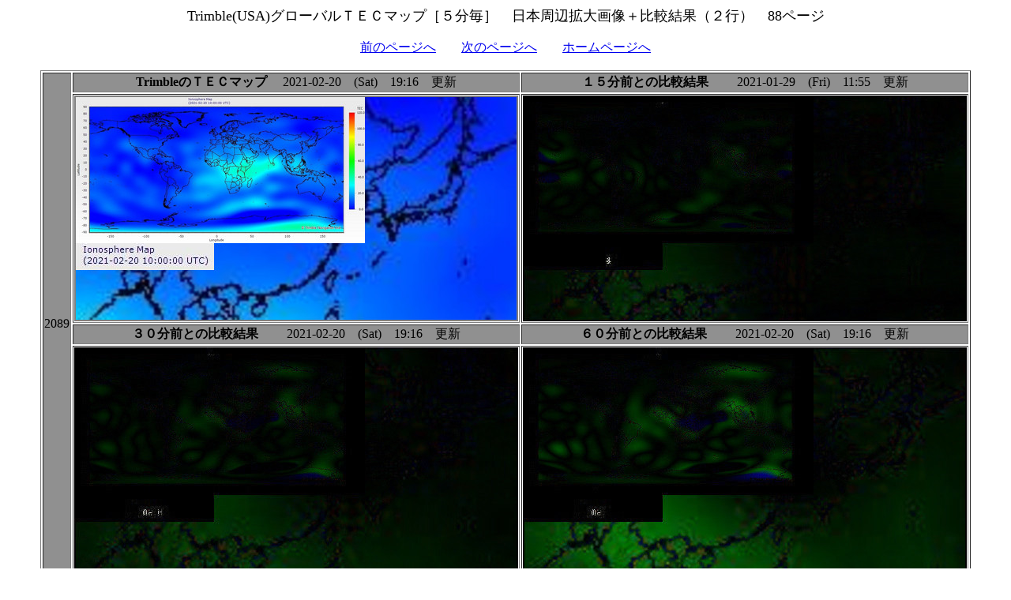

--- FILE ---
content_type: text/html
request_url: http://web3.matrix.jp/trimble-min/day-bcde-l2-88.shtml
body_size: 30358
content:
<!DOCTYPE html PUBLIC "-//W3C//DTD XHTML 1.0 Transitional//EN" "http://www.w3.org/TR/xhtml1/DTD/xhtml1-transitional.dtd">
<html>
<head>
<meta http-equiv="Content-Type" content="text/html; charset=UTF-8">
<meta name="GENERATOR" content="IBM WebSphere Studio Homepage Builder Version 14.0.6.0 for Windows">
<meta http-equiv="Content-Style-Type" content="text/css">
<title>Trimble(USA)グローバルＴＥＣマップ［５分毎］　日本周辺拡大画像＋比較結果（２行）　88ページ</title>
</head>

<body>
<div align="center">
<font size="+1" color="black">Trimble(USA)グローバルＴＥＣマップ［５分毎］　日本周辺拡大画像＋比較結果（２行）　88ページ</font>
<br><br>
<a href="day-bcde-l2-87.shtml">前のページへ</a>　　<a href="day-bcde-l2-89.shtml">次のページへ</a>　　<a href="index.shtml">ホームページへ</a>
</div><br>

 
<div align="center">
<table border="1">
  <tbody>

<tr bgcolor="#909090">
	<td rowspan="4" align="center">2089</td>
	<td align="center"><b>TrimbleのＴＥＣマップ　</b>
2021-02-20　(Sat)　19:16　更新<BR>
	</td>
	<td align="center"><b>１５分前との比較結果　　</b>
2021-01-29　(Fri)　11:55　更新<BR>
	</td>
</tr>
<tr>
	<td align="center">
		<a href="imgs/b2089.jpg" target="_blank">
		<img src="imgs/b2089.jpg" alt="b2089.jpg" width="562" height="286" />
		</a>
	</td>
	<td align="center">
		<a href="imgs/c2089.jpg" target="_blank">
		<img src="imgs/c2089.jpg" alt="c2089.jpg" width="562" height="286" />
		</a>
	</td>
</tr>
<tr bgcolor="#909090">
	<td align="center"><b>３０分前との比較結果　　</b>
2021-02-20　(Sat)　19:16　更新<BR>
	</td>
	<td align="center"><b>６０分前との比較結果　　</b>
2021-02-20　(Sat)　19:16　更新<BR>
	</td>
</tr>
<tr>
	<td align="center">
		<a href="imgs/d2089.jpg" target="_blank">
		<img src="imgs/d2089.jpg" alt="d2089.jpg" width="562" height="286" />
		</a>
	</td>
	<td align="center">
		<a href="imgs/e2089.jpg" target="_blank">
		<img src="imgs/e2089.jpg" alt="e2089.jpg" width="562" height="286" />
		</a>
	</td>
</tr>


<tr bgcolor="#D0D0D0">
	<td rowspan="4" align="center">2090</td>
	<td align="center"><b>TrimbleのＴＥＣマップ　</b>
2021-03-06　(Sat)　20:06　更新<BR>
	</td>
	<td align="center"><b>１５分前との比較結果　　</b>
2021-01-29　(Fri)　12:07　更新<BR>
	</td>
</tr>
<tr>
	<td align="center">
		<a href="imgs/b2090.jpg" target="_blank">
		<img src="imgs/b2090.jpg" alt="b2090.jpg" width="562" height="286" />
		</a>
	</td>
	<td align="center">
		<a href="imgs/c2090.jpg" target="_blank">
		<img src="imgs/c2090.jpg" alt="c2090.jpg" width="562" height="286" />
		</a>
	</td>
</tr>
<tr bgcolor="#D0D0D0">
	<td align="center"><b>３０分前との比較結果　　</b>
2021-03-06　(Sat)　20:06　更新<BR>
	</td>
	<td align="center"><b>６０分前との比較結果　　</b>
2021-03-06　(Sat)　20:06　更新<BR>
	</td>
</tr>
<tr>
	<td align="center">
		<a href="imgs/d2090.jpg" target="_blank">
		<img src="imgs/d2090.jpg" alt="d2090.jpg" width="562" height="286" />
		</a>
	</td>
	<td align="center">
		<a href="imgs/e2090.jpg" target="_blank">
		<img src="imgs/e2090.jpg" alt="e2090.jpg" width="562" height="286" />
		</a>
	</td>
</tr>


<tr bgcolor="#909090">
	<td rowspan="4" align="center">2091</td>
	<td align="center"><b>TrimbleのＴＥＣマップ　</b>
2021-03-20　(Sat)　21:02　更新<BR>
	</td>
	<td align="center"><b>１５分前との比較結果　　</b>
2021-03-20　(Sat)　21:02　更新<BR>
	</td>
</tr>
<tr>
	<td align="center">
		<a href="imgs/b2091.jpg" target="_blank">
		<img src="imgs/b2091.jpg" alt="b2091.jpg" width="562" height="286" />
		</a>
	</td>
	<td align="center">
		<a href="imgs/c2091.jpg" target="_blank">
		<img src="imgs/c2091.jpg" alt="c2091.jpg" width="562" height="286" />
		</a>
	</td>
</tr>
<tr bgcolor="#909090">
	<td align="center"><b>３０分前との比較結果　　</b>
2021-03-20　(Sat)　21:02　更新<BR>
	</td>
	<td align="center"><b>６０分前との比較結果　　</b>
2021-03-20　(Sat)　21:02　更新<BR>
	</td>
</tr>
<tr>
	<td align="center">
		<a href="imgs/d2091.jpg" target="_blank">
		<img src="imgs/d2091.jpg" alt="d2091.jpg" width="562" height="286" />
		</a>
	</td>
	<td align="center">
		<a href="imgs/e2091.jpg" target="_blank">
		<img src="imgs/e2091.jpg" alt="e2091.jpg" width="562" height="286" />
		</a>
	</td>
</tr>


<tr bgcolor="#D0D0D0">
	<td rowspan="4" align="center">2092</td>
	<td align="center"><b>TrimbleのＴＥＣマップ　</b>
2021-03-20　(Sat)　21:07　更新<BR>
	</td>
	<td align="center"><b>１５分前との比較結果　　</b>
2021-01-29　(Fri)　12:27　更新<BR>
	</td>
</tr>
<tr>
	<td align="center">
		<a href="imgs/b2092.jpg" target="_blank">
		<img src="imgs/b2092.jpg" alt="b2092.jpg" width="562" height="286" />
		</a>
	</td>
	<td align="center">
		<a href="imgs/c2092.jpg" target="_blank">
		<img src="imgs/c2092.jpg" alt="c2092.jpg" width="562" height="286" />
		</a>
	</td>
</tr>
<tr bgcolor="#D0D0D0">
	<td align="center"><b>３０分前との比較結果　　</b>
2021-03-20　(Sat)　21:07　更新<BR>
	</td>
	<td align="center"><b>６０分前との比較結果　　</b>
2021-03-20　(Sat)　21:07　更新<BR>
	</td>
</tr>
<tr>
	<td align="center">
		<a href="imgs/d2092.jpg" target="_blank">
		<img src="imgs/d2092.jpg" alt="d2092.jpg" width="562" height="286" />
		</a>
	</td>
	<td align="center">
		<a href="imgs/e2092.jpg" target="_blank">
		<img src="imgs/e2092.jpg" alt="e2092.jpg" width="562" height="286" />
		</a>
	</td>
</tr>


<tr bgcolor="#909090">
	<td rowspan="4" align="center">2093</td>
	<td align="center"><b>TrimbleのＴＥＣマップ　</b>
2021-03-20　(Sat)　21:12　更新<BR>
	</td>
	<td align="center"><b>１５分前との比較結果　　</b>
2021-01-29　(Fri)　12:40　更新<BR>
	</td>
</tr>
<tr>
	<td align="center">
		<a href="imgs/b2093.jpg" target="_blank">
		<img src="imgs/b2093.jpg" alt="b2093.jpg" width="562" height="286" />
		</a>
	</td>
	<td align="center">
		<a href="imgs/c2093.jpg" target="_blank">
		<img src="imgs/c2093.jpg" alt="c2093.jpg" width="562" height="286" />
		</a>
	</td>
</tr>
<tr bgcolor="#909090">
	<td align="center"><b>３０分前との比較結果　　</b>
2021-03-20　(Sat)　21:12　更新<BR>
	</td>
	<td align="center"><b>６０分前との比較結果　　</b>
2021-03-20　(Sat)　21:12　更新<BR>
	</td>
</tr>
<tr>
	<td align="center">
		<a href="imgs/d2093.jpg" target="_blank">
		<img src="imgs/d2093.jpg" alt="d2093.jpg" width="562" height="286" />
		</a>
	</td>
	<td align="center">
		<a href="imgs/e2093.jpg" target="_blank">
		<img src="imgs/e2093.jpg" alt="e2093.jpg" width="562" height="286" />
		</a>
	</td>
</tr>


<tr bgcolor="#D0D0D0">
	<td rowspan="4" align="center">2094</td>
	<td align="center"><b>TrimbleのＴＥＣマップ　</b>
2021-03-20　(Sat)　21:18　更新<BR>
	</td>
	<td align="center"><b>１５分前との比較結果　　</b>
2021-03-20　(Sat)　21:18　更新<BR>
	</td>
</tr>
<tr>
	<td align="center">
		<a href="imgs/b2094.jpg" target="_blank">
		<img src="imgs/b2094.jpg" alt="b2094.jpg" width="562" height="286" />
		</a>
	</td>
	<td align="center">
		<a href="imgs/c2094.jpg" target="_blank">
		<img src="imgs/c2094.jpg" alt="c2094.jpg" width="562" height="286" />
		</a>
	</td>
</tr>
<tr bgcolor="#D0D0D0">
	<td align="center"><b>３０分前との比較結果　　</b>
2021-03-20　(Sat)　21:18　更新<BR>
	</td>
	<td align="center"><b>６０分前との比較結果　　</b>
2021-03-20　(Sat)　21:18　更新<BR>
	</td>
</tr>
<tr>
	<td align="center">
		<a href="imgs/d2094.jpg" target="_blank">
		<img src="imgs/d2094.jpg" alt="d2094.jpg" width="562" height="286" />
		</a>
	</td>
	<td align="center">
		<a href="imgs/e2094.jpg" target="_blank">
		<img src="imgs/e2094.jpg" alt="e2094.jpg" width="562" height="286" />
		</a>
	</td>
</tr>


<tr bgcolor="#909090">
	<td rowspan="4" align="center">2095</td>
	<td align="center"><b>TrimbleのＴＥＣマップ　</b>
2021-02-20　(Sat)　19:46　更新<BR>
	</td>
	<td align="center"><b>１５分前との比較結果　　</b>
2021-01-29　(Fri)　13:02　更新<BR>
	</td>
</tr>
<tr>
	<td align="center">
		<a href="imgs/b2095.jpg" target="_blank">
		<img src="imgs/b2095.jpg" alt="b2095.jpg" width="562" height="286" />
		</a>
	</td>
	<td align="center">
		<a href="imgs/c2095.jpg" target="_blank">
		<img src="imgs/c2095.jpg" alt="c2095.jpg" width="562" height="286" />
		</a>
	</td>
</tr>
<tr bgcolor="#909090">
	<td align="center"><b>３０分前との比較結果　　</b>
2021-02-20　(Sat)　19:46　更新<BR>
	</td>
	<td align="center"><b>６０分前との比較結果　　</b>
2021-02-20　(Sat)　19:46　更新<BR>
	</td>
</tr>
<tr>
	<td align="center">
		<a href="imgs/d2095.jpg" target="_blank">
		<img src="imgs/d2095.jpg" alt="d2095.jpg" width="562" height="286" />
		</a>
	</td>
	<td align="center">
		<a href="imgs/e2095.jpg" target="_blank">
		<img src="imgs/e2095.jpg" alt="e2095.jpg" width="562" height="286" />
		</a>
	</td>
</tr>


<tr bgcolor="#D0D0D0">
	<td rowspan="4" align="center">2096</td>
	<td align="center"><b>TrimbleのＴＥＣマップ　</b>
2021-03-06　(Sat)　20:36　更新<BR>
	</td>
	<td align="center"><b>１５分前との比較結果　　</b>
2021-01-29　(Fri)　13:11　更新<BR>
	</td>
</tr>
<tr>
	<td align="center">
		<a href="imgs/b2096.jpg" target="_blank">
		<img src="imgs/b2096.jpg" alt="b2096.jpg" width="562" height="286" />
		</a>
	</td>
	<td align="center">
		<a href="imgs/c2096.jpg" target="_blank">
		<img src="imgs/c2096.jpg" alt="c2096.jpg" width="562" height="286" />
		</a>
	</td>
</tr>
<tr bgcolor="#D0D0D0">
	<td align="center"><b>３０分前との比較結果　　</b>
2021-03-06　(Sat)　20:36　更新<BR>
	</td>
	<td align="center"><b>６０分前との比較結果　　</b>
2021-03-06　(Sat)　20:36　更新<BR>
	</td>
</tr>
<tr>
	<td align="center">
		<a href="imgs/d2096.jpg" target="_blank">
		<img src="imgs/d2096.jpg" alt="d2096.jpg" width="562" height="286" />
		</a>
	</td>
	<td align="center">
		<a href="imgs/e2096.jpg" target="_blank">
		<img src="imgs/e2096.jpg" alt="e2096.jpg" width="562" height="286" />
		</a>
	</td>
</tr>


<tr bgcolor="#909090">
	<td rowspan="4" align="center">2097</td>
	<td align="center"><b>TrimbleのＴＥＣマップ　</b>
2021-03-20　(Sat)　21:32　更新<BR>
	</td>
	<td align="center"><b>１５分前との比較結果　　</b>
2021-03-20　(Sat)　21:32　更新<BR>
	</td>
</tr>
<tr>
	<td align="center">
		<a href="imgs/b2097.jpg" target="_blank">
		<img src="imgs/b2097.jpg" alt="b2097.jpg" width="562" height="286" />
		</a>
	</td>
	<td align="center">
		<a href="imgs/c2097.jpg" target="_blank">
		<img src="imgs/c2097.jpg" alt="c2097.jpg" width="562" height="286" />
		</a>
	</td>
</tr>
<tr bgcolor="#909090">
	<td align="center"><b>３０分前との比較結果　　</b>
2021-03-20　(Sat)　21:33　更新<BR>
	</td>
	<td align="center"><b>６０分前との比較結果　　</b>
2021-03-20　(Sat)　21:33　更新<BR>
	</td>
</tr>
<tr>
	<td align="center">
		<a href="imgs/d2097.jpg" target="_blank">
		<img src="imgs/d2097.jpg" alt="d2097.jpg" width="562" height="286" />
		</a>
	</td>
	<td align="center">
		<a href="imgs/e2097.jpg" target="_blank">
		<img src="imgs/e2097.jpg" alt="e2097.jpg" width="562" height="286" />
		</a>
	</td>
</tr>


<tr bgcolor="#D0D0D0">
	<td rowspan="4" align="center">2098</td>
	<td align="center"><b>TrimbleのＴＥＣマップ　</b>
2021-03-20　(Sat)　21:37　更新<BR>
	</td>
	<td align="center"><b>１５分前との比較結果　　</b>
2021-01-29　(Fri)　13:33　更新<BR>
	</td>
</tr>
<tr>
	<td align="center">
		<a href="imgs/b2098.jpg" target="_blank">
		<img src="imgs/b2098.jpg" alt="b2098.jpg" width="562" height="286" />
		</a>
	</td>
	<td align="center">
		<a href="imgs/c2098.jpg" target="_blank">
		<img src="imgs/c2098.jpg" alt="c2098.jpg" width="562" height="286" />
		</a>
	</td>
</tr>
<tr bgcolor="#D0D0D0">
	<td align="center"><b>３０分前との比較結果　　</b>
2021-03-20　(Sat)　21:37　更新<BR>
	</td>
	<td align="center"><b>６０分前との比較結果　　</b>
2021-03-20　(Sat)　21:37　更新<BR>
	</td>
</tr>
<tr>
	<td align="center">
		<a href="imgs/d2098.jpg" target="_blank">
		<img src="imgs/d2098.jpg" alt="d2098.jpg" width="562" height="286" />
		</a>
	</td>
	<td align="center">
		<a href="imgs/e2098.jpg" target="_blank">
		<img src="imgs/e2098.jpg" alt="e2098.jpg" width="562" height="286" />
		</a>
	</td>
</tr>


<tr bgcolor="#909090">
	<td rowspan="4" align="center">2099</td>
	<td align="center"><b>TrimbleのＴＥＣマップ　</b>
2021-03-20　(Sat)　21:42　更新<BR>
	</td>
	<td align="center"><b>１５分前との比較結果　　</b>
2021-01-29　(Fri)　13:42　更新<BR>
	</td>
</tr>
<tr>
	<td align="center">
		<a href="imgs/b2099.jpg" target="_blank">
		<img src="imgs/b2099.jpg" alt="b2099.jpg" width="562" height="286" />
		</a>
	</td>
	<td align="center">
		<a href="imgs/c2099.jpg" target="_blank">
		<img src="imgs/c2099.jpg" alt="c2099.jpg" width="562" height="286" />
		</a>
	</td>
</tr>
<tr bgcolor="#909090">
	<td align="center"><b>３０分前との比較結果　　</b>
2021-03-20　(Sat)　21:42　更新<BR>
	</td>
	<td align="center"><b>６０分前との比較結果　　</b>
2021-03-20　(Sat)　21:42　更新<BR>
	</td>
</tr>
<tr>
	<td align="center">
		<a href="imgs/d2099.jpg" target="_blank">
		<img src="imgs/d2099.jpg" alt="d2099.jpg" width="562" height="286" />
		</a>
	</td>
	<td align="center">
		<a href="imgs/e2099.jpg" target="_blank">
		<img src="imgs/e2099.jpg" alt="e2099.jpg" width="562" height="286" />
		</a>
	</td>
</tr>


<tr bgcolor="#D0D0D0">
	<td rowspan="4" align="center">2100</td>
	<td align="center"><b>TrimbleのＴＥＣマップ　</b>
2021-02-20　(Sat)　20:11　更新<BR>
	</td>
	<td align="center"><b>１５分前との比較結果　　</b>
2021-01-29　(Fri)　13:53　更新<BR>
	</td>
</tr>
<tr>
	<td align="center">
		<a href="imgs/b2100.jpg" target="_blank">
		<img src="imgs/b2100.jpg" alt="b2100.jpg" width="562" height="286" />
		</a>
	</td>
	<td align="center">
		<a href="imgs/c2100.jpg" target="_blank">
		<img src="imgs/c2100.jpg" alt="c2100.jpg" width="562" height="286" />
		</a>
	</td>
</tr>
<tr bgcolor="#D0D0D0">
	<td align="center"><b>３０分前との比較結果　　</b>
2021-02-20　(Sat)　20:11　更新<BR>
	</td>
	<td align="center"><b>６０分前との比較結果　　</b>
2021-02-20　(Sat)　20:11　更新<BR>
	</td>
</tr>
<tr>
	<td align="center">
		<a href="imgs/d2100.jpg" target="_blank">
		<img src="imgs/d2100.jpg" alt="d2100.jpg" width="562" height="286" />
		</a>
	</td>
	<td align="center">
		<a href="imgs/e2100.jpg" target="_blank">
		<img src="imgs/e2100.jpg" alt="e2100.jpg" width="562" height="286" />
		</a>
	</td>
</tr>


<tr bgcolor="#909090">
	<td rowspan="4" align="center">2101</td>
	<td align="center"><b>TrimbleのＴＥＣマップ　</b>
2021-02-20　(Sat)　20:16　更新<BR>
	</td>
	<td align="center"><b>１５分前との比較結果　　</b>
2021-01-29　(Fri)　14:03　更新<BR>
	</td>
</tr>
<tr>
	<td align="center">
		<a href="imgs/b2101.jpg" target="_blank">
		<img src="imgs/b2101.jpg" alt="b2101.jpg" width="562" height="286" />
		</a>
	</td>
	<td align="center">
		<a href="imgs/c2101.jpg" target="_blank">
		<img src="imgs/c2101.jpg" alt="c2101.jpg" width="562" height="286" />
		</a>
	</td>
</tr>
<tr bgcolor="#909090">
	<td align="center"><b>３０分前との比較結果　　</b>
2021-02-20　(Sat)　20:16　更新<BR>
	</td>
	<td align="center"><b>６０分前との比較結果　　</b>
2021-02-20　(Sat)　20:16　更新<BR>
	</td>
</tr>
<tr>
	<td align="center">
		<a href="imgs/d2101.jpg" target="_blank">
		<img src="imgs/d2101.jpg" alt="d2101.jpg" width="562" height="286" />
		</a>
	</td>
	<td align="center">
		<a href="imgs/e2101.jpg" target="_blank">
		<img src="imgs/e2101.jpg" alt="e2101.jpg" width="562" height="286" />
		</a>
	</td>
</tr>


<tr bgcolor="#D0D0D0">
	<td rowspan="4" align="center">2102</td>
	<td align="center"><b>TrimbleのＴＥＣマップ　</b>
2021-03-06　(Sat)　21:06　更新<BR>
	</td>
	<td align="center"><b>１５分前との比較結果　　</b>
2021-01-29　(Fri)　14:13　更新<BR>
	</td>
</tr>
<tr>
	<td align="center">
		<a href="imgs/b2102.jpg" target="_blank">
		<img src="imgs/b2102.jpg" alt="b2102.jpg" width="562" height="286" />
		</a>
	</td>
	<td align="center">
		<a href="imgs/c2102.jpg" target="_blank">
		<img src="imgs/c2102.jpg" alt="c2102.jpg" width="562" height="286" />
		</a>
	</td>
</tr>
<tr bgcolor="#D0D0D0">
	<td align="center"><b>３０分前との比較結果　　</b>
2021-03-06　(Sat)　21:06　更新<BR>
	</td>
	<td align="center"><b>６０分前との比較結果　　</b>
2021-03-06　(Sat)　21:06　更新<BR>
	</td>
</tr>
<tr>
	<td align="center">
		<a href="imgs/d2102.jpg" target="_blank">
		<img src="imgs/d2102.jpg" alt="d2102.jpg" width="562" height="286" />
		</a>
	</td>
	<td align="center">
		<a href="imgs/e2102.jpg" target="_blank">
		<img src="imgs/e2102.jpg" alt="e2102.jpg" width="562" height="286" />
		</a>
	</td>
</tr>


<tr bgcolor="#909090">
	<td rowspan="4" align="center">2103</td>
	<td align="center"><b>TrimbleのＴＥＣマップ　</b>
2021-03-20　(Sat)　22:02　更新<BR>
	</td>
	<td align="center"><b>１５分前との比較結果　　</b>
2021-01-29　(Fri)　14:23　更新<BR>
	</td>
</tr>
<tr>
	<td align="center">
		<a href="imgs/b2103.jpg" target="_blank">
		<img src="imgs/b2103.jpg" alt="b2103.jpg" width="562" height="286" />
		</a>
	</td>
	<td align="center">
		<a href="imgs/c2103.jpg" target="_blank">
		<img src="imgs/c2103.jpg" alt="c2103.jpg" width="562" height="286" />
		</a>
	</td>
</tr>
<tr bgcolor="#909090">
	<td align="center"><b>３０分前との比較結果　　</b>
2021-03-20　(Sat)　22:02　更新<BR>
	</td>
	<td align="center"><b>６０分前との比較結果　　</b>
2021-03-20　(Sat)　22:03　更新<BR>
	</td>
</tr>
<tr>
	<td align="center">
		<a href="imgs/d2103.jpg" target="_blank">
		<img src="imgs/d2103.jpg" alt="d2103.jpg" width="562" height="286" />
		</a>
	</td>
	<td align="center">
		<a href="imgs/e2103.jpg" target="_blank">
		<img src="imgs/e2103.jpg" alt="e2103.jpg" width="562" height="286" />
		</a>
	</td>
</tr>


<tr bgcolor="#D0D0D0">
	<td rowspan="4" align="center">2104</td>
	<td align="center"><b>TrimbleのＴＥＣマップ　</b>
2021-03-20　(Sat)　22:07　更新<BR>
	</td>
	<td align="center"><b>１５分前との比較結果　　</b>
2021-01-29　(Fri)　14:33　更新<BR>
	</td>
</tr>
<tr>
	<td align="center">
		<a href="imgs/b2104.jpg" target="_blank">
		<img src="imgs/b2104.jpg" alt="b2104.jpg" width="562" height="286" />
		</a>
	</td>
	<td align="center">
		<a href="imgs/c2104.jpg" target="_blank">
		<img src="imgs/c2104.jpg" alt="c2104.jpg" width="562" height="286" />
		</a>
	</td>
</tr>
<tr bgcolor="#D0D0D0">
	<td align="center"><b>３０分前との比較結果　　</b>
2021-03-20　(Sat)　22:08　更新<BR>
	</td>
	<td align="center"><b>６０分前との比較結果　　</b>
2021-03-20　(Sat)　22:08　更新<BR>
	</td>
</tr>
<tr>
	<td align="center">
		<a href="imgs/d2104.jpg" target="_blank">
		<img src="imgs/d2104.jpg" alt="d2104.jpg" width="562" height="286" />
		</a>
	</td>
	<td align="center">
		<a href="imgs/e2104.jpg" target="_blank">
		<img src="imgs/e2104.jpg" alt="e2104.jpg" width="562" height="286" />
		</a>
	</td>
</tr>


<tr bgcolor="#909090">
	<td rowspan="4" align="center">2105</td>
	<td align="center"><b>TrimbleのＴＥＣマップ　</b>
2021-03-20　(Sat)　22:12　更新<BR>
	</td>
	<td align="center"><b>１５分前との比較結果　　</b>
2021-01-29　(Fri)　14:43　更新<BR>
	</td>
</tr>
<tr>
	<td align="center">
		<a href="imgs/b2105.jpg" target="_blank">
		<img src="imgs/b2105.jpg" alt="b2105.jpg" width="562" height="286" />
		</a>
	</td>
	<td align="center">
		<a href="imgs/c2105.jpg" target="_blank">
		<img src="imgs/c2105.jpg" alt="c2105.jpg" width="562" height="286" />
		</a>
	</td>
</tr>
<tr bgcolor="#909090">
	<td align="center"><b>３０分前との比較結果　　</b>
2021-03-20　(Sat)　22:12　更新<BR>
	</td>
	<td align="center"><b>６０分前との比較結果　　</b>
2021-03-20　(Sat)　22:13　更新<BR>
	</td>
</tr>
<tr>
	<td align="center">
		<a href="imgs/d2105.jpg" target="_blank">
		<img src="imgs/d2105.jpg" alt="d2105.jpg" width="562" height="286" />
		</a>
	</td>
	<td align="center">
		<a href="imgs/e2105.jpg" target="_blank">
		<img src="imgs/e2105.jpg" alt="e2105.jpg" width="562" height="286" />
		</a>
	</td>
</tr>


<tr bgcolor="#D0D0D0">
	<td rowspan="4" align="center">2106</td>
	<td align="center"><b>TrimbleのＴＥＣマップ　</b>
2021-03-20　(Sat)　22:18　更新<BR>
	</td>
	<td align="center"><b>１５分前との比較結果　　</b>
2021-03-20　(Sat)　22:18　更新<BR>
	</td>
</tr>
<tr>
	<td align="center">
		<a href="imgs/b2106.jpg" target="_blank">
		<img src="imgs/b2106.jpg" alt="b2106.jpg" width="562" height="286" />
		</a>
	</td>
	<td align="center">
		<a href="imgs/c2106.jpg" target="_blank">
		<img src="imgs/c2106.jpg" alt="c2106.jpg" width="562" height="286" />
		</a>
	</td>
</tr>
<tr bgcolor="#D0D0D0">
	<td align="center"><b>３０分前との比較結果　　</b>
2021-02-20　(Sat)　20:41　更新<BR>
	</td>
	<td align="center"><b>６０分前との比較結果　　</b>
2021-03-20　(Sat)　22:18　更新<BR>
	</td>
</tr>
<tr>
	<td align="center">
		<a href="imgs/d2106.jpg" target="_blank">
		<img src="imgs/d2106.jpg" alt="d2106.jpg" width="562" height="286" />
		</a>
	</td>
	<td align="center">
		<a href="imgs/e2106.jpg" target="_blank">
		<img src="imgs/e2106.jpg" alt="e2106.jpg" width="562" height="286" />
		</a>
	</td>
</tr>


<tr bgcolor="#909090">
	<td rowspan="4" align="center">2107</td>
	<td align="center"><b>TrimbleのＴＥＣマップ　</b>
2021-02-20　(Sat)　20:46　更新<BR>
	</td>
	<td align="center"><b>１５分前との比較結果　　</b>
2021-01-29　(Fri)　15:03　更新<BR>
	</td>
</tr>
<tr>
	<td align="center">
		<a href="imgs/b2107.jpg" target="_blank">
		<img src="imgs/b2107.jpg" alt="b2107.jpg" width="562" height="286" />
		</a>
	</td>
	<td align="center">
		<a href="imgs/c2107.jpg" target="_blank">
		<img src="imgs/c2107.jpg" alt="c2107.jpg" width="562" height="286" />
		</a>
	</td>
</tr>
<tr bgcolor="#909090">
	<td align="center"><b>３０分前との比較結果　　</b>
2021-02-20　(Sat)　20:46　更新<BR>
	</td>
	<td align="center"><b>６０分前との比較結果　　</b>
2021-02-20　(Sat)　20:46　更新<BR>
	</td>
</tr>
<tr>
	<td align="center">
		<a href="imgs/d2107.jpg" target="_blank">
		<img src="imgs/d2107.jpg" alt="d2107.jpg" width="562" height="286" />
		</a>
	</td>
	<td align="center">
		<a href="imgs/e2107.jpg" target="_blank">
		<img src="imgs/e2107.jpg" alt="e2107.jpg" width="562" height="286" />
		</a>
	</td>
</tr>


<tr bgcolor="#D0D0D0">
	<td rowspan="4" align="center">2108</td>
	<td align="center"><b>TrimbleのＴＥＣマップ　</b>
2021-03-06　(Sat)　21:36　更新<BR>
	</td>
	<td align="center"><b>１５分前との比較結果　　</b>
2021-01-29　(Fri)　15:14　更新<BR>
	</td>
</tr>
<tr>
	<td align="center">
		<a href="imgs/b2108.jpg" target="_blank">
		<img src="imgs/b2108.jpg" alt="b2108.jpg" width="562" height="286" />
		</a>
	</td>
	<td align="center">
		<a href="imgs/c2108.jpg" target="_blank">
		<img src="imgs/c2108.jpg" alt="c2108.jpg" width="562" height="286" />
		</a>
	</td>
</tr>
<tr bgcolor="#D0D0D0">
	<td align="center"><b>３０分前との比較結果　　</b>
2021-03-06　(Sat)　21:36　更新<BR>
	</td>
	<td align="center"><b>６０分前との比較結果　　</b>
2021-03-06　(Sat)　21:36　更新<BR>
	</td>
</tr>
<tr>
	<td align="center">
		<a href="imgs/d2108.jpg" target="_blank">
		<img src="imgs/d2108.jpg" alt="d2108.jpg" width="562" height="286" />
		</a>
	</td>
	<td align="center">
		<a href="imgs/e2108.jpg" target="_blank">
		<img src="imgs/e2108.jpg" alt="e2108.jpg" width="562" height="286" />
		</a>
	</td>
</tr>


<tr bgcolor="#909090">
	<td rowspan="4" align="center">2109</td>
	<td align="center"><b>TrimbleのＴＥＣマップ　</b>
2021-03-20　(Sat)　22:33　更新<BR>
	</td>
	<td align="center"><b>１５分前との比較結果　　</b>
2021-03-20　(Sat)　22:33　更新<BR>
	</td>
</tr>
<tr>
	<td align="center">
		<a href="imgs/b2109.jpg" target="_blank">
		<img src="imgs/b2109.jpg" alt="b2109.jpg" width="562" height="286" />
		</a>
	</td>
	<td align="center">
		<a href="imgs/c2109.jpg" target="_blank">
		<img src="imgs/c2109.jpg" alt="c2109.jpg" width="562" height="286" />
		</a>
	</td>
</tr>
<tr bgcolor="#909090">
	<td align="center"><b>３０分前との比較結果　　</b>
2021-03-20　(Sat)　22:33　更新<BR>
	</td>
	<td align="center"><b>６０分前との比較結果　　</b>
2021-03-20　(Sat)　22:33　更新<BR>
	</td>
</tr>
<tr>
	<td align="center">
		<a href="imgs/d2109.jpg" target="_blank">
		<img src="imgs/d2109.jpg" alt="d2109.jpg" width="562" height="286" />
		</a>
	</td>
	<td align="center">
		<a href="imgs/e2109.jpg" target="_blank">
		<img src="imgs/e2109.jpg" alt="e2109.jpg" width="562" height="286" />
		</a>
	</td>
</tr>


<tr bgcolor="#D0D0D0">
	<td rowspan="4" align="center">2110</td>
	<td align="center"><b>TrimbleのＴＥＣマップ　</b>
2021-03-20　(Sat)　22:37　更新<BR>
	</td>
	<td align="center"><b>１５分前との比較結果　　</b>
2021-01-29　(Fri)　15:33　更新<BR>
	</td>
</tr>
<tr>
	<td align="center">
		<a href="imgs/b2110.jpg" target="_blank">
		<img src="imgs/b2110.jpg" alt="b2110.jpg" width="562" height="286" />
		</a>
	</td>
	<td align="center">
		<a href="imgs/c2110.jpg" target="_blank">
		<img src="imgs/c2110.jpg" alt="c2110.jpg" width="562" height="286" />
		</a>
	</td>
</tr>
<tr bgcolor="#D0D0D0">
	<td align="center"><b>３０分前との比較結果　　</b>
2021-03-20　(Sat)　22:38　更新<BR>
	</td>
	<td align="center"><b>６０分前との比較結果　　</b>
2021-03-20　(Sat)　22:38　更新<BR>
	</td>
</tr>
<tr>
	<td align="center">
		<a href="imgs/d2110.jpg" target="_blank">
		<img src="imgs/d2110.jpg" alt="d2110.jpg" width="562" height="286" />
		</a>
	</td>
	<td align="center">
		<a href="imgs/e2110.jpg" target="_blank">
		<img src="imgs/e2110.jpg" alt="e2110.jpg" width="562" height="286" />
		</a>
	</td>
</tr>


<tr bgcolor="#909090">
	<td rowspan="4" align="center">2111</td>
	<td align="center"><b>TrimbleのＴＥＣマップ　</b>
2021-03-20　(Sat)　22:43　更新<BR>
	</td>
	<td align="center"><b>１５分前との比較結果　　</b>
2021-01-29　(Fri)　15:44　更新<BR>
	</td>
</tr>
<tr>
	<td align="center">
		<a href="imgs/b2111.jpg" target="_blank">
		<img src="imgs/b2111.jpg" alt="b2111.jpg" width="562" height="286" />
		</a>
	</td>
	<td align="center">
		<a href="imgs/c2111.jpg" target="_blank">
		<img src="imgs/c2111.jpg" alt="c2111.jpg" width="562" height="286" />
		</a>
	</td>
</tr>
<tr bgcolor="#909090">
	<td align="center"><b>３０分前との比較結果　　</b>
2021-03-20　(Sat)　22:43　更新<BR>
	</td>
	<td align="center"><b>６０分前との比較結果　　</b>
2021-03-20　(Sat)　22:43　更新<BR>
	</td>
</tr>
<tr>
	<td align="center">
		<a href="imgs/d2111.jpg" target="_blank">
		<img src="imgs/d2111.jpg" alt="d2111.jpg" width="562" height="286" />
		</a>
	</td>
	<td align="center">
		<a href="imgs/e2111.jpg" target="_blank">
		<img src="imgs/e2111.jpg" alt="e2111.jpg" width="562" height="286" />
		</a>
	</td>
</tr>


<tr bgcolor="#D0D0D0">
	<td rowspan="4" align="center">2112</td>
	<td align="center"><b>TrimbleのＴＥＣマップ　</b>
2021-02-20　(Sat)　21:11　更新<BR>
	</td>
	<td align="center"><b>１５分前との比較結果　　</b>
2021-01-29　(Fri)　15:53　更新<BR>
	</td>
</tr>
<tr>
	<td align="center">
		<a href="imgs/b2112.jpg" target="_blank">
		<img src="imgs/b2112.jpg" alt="b2112.jpg" width="562" height="286" />
		</a>
	</td>
	<td align="center">
		<a href="imgs/c2112.jpg" target="_blank">
		<img src="imgs/c2112.jpg" alt="c2112.jpg" width="562" height="286" />
		</a>
	</td>
</tr>
<tr bgcolor="#D0D0D0">
	<td align="center"><b>３０分前との比較結果　　</b>
2021-02-20　(Sat)　21:11　更新<BR>
	</td>
	<td align="center"><b>６０分前との比較結果　　</b>
2021-02-20　(Sat)　21:11　更新<BR>
	</td>
</tr>
<tr>
	<td align="center">
		<a href="imgs/d2112.jpg" target="_blank">
		<img src="imgs/d2112.jpg" alt="d2112.jpg" width="562" height="286" />
		</a>
	</td>
	<td align="center">
		<a href="imgs/e2112.jpg" target="_blank">
		<img src="imgs/e2112.jpg" alt="e2112.jpg" width="562" height="286" />
		</a>
	</td>
</tr>


</tbody>
</table>
<br>
<a href="#TOP">このページの先頭へ</a>　　<a href="day-bcde-l2-87.shtml">前のページへ</a>
　　<a href="day-bcde-l2-89.shtml">次のページへ</a>　　<a href="index.shtml">ホームページへ</a>
</div>
<br>
</body>
</html>
